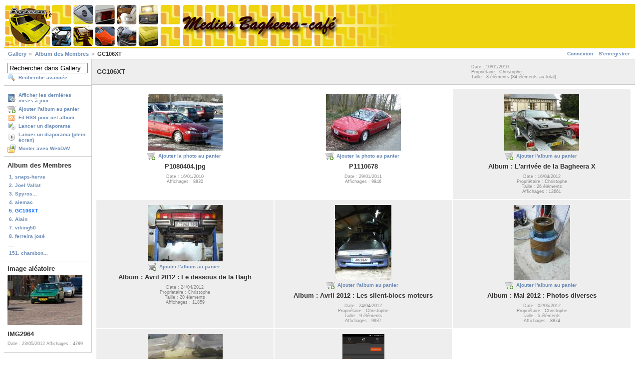

--- FILE ---
content_type: text/html; charset=UTF-8
request_url: http://medias.bagheera-cafe.com/main.php/albumMembre/GC106XT/
body_size: 3232
content:
<!DOCTYPE html PUBLIC "-//W3C//DTD XHTML 1.0 Strict//EN" "http://www.w3.org/TR/xhtml1/DTD/xhtml1-strict.dtd">
<html lang="fr-FR" xmlns="http://www.w3.org/1999/xhtml">
<head>
<link rel="stylesheet" type="text/css" href="/main.php?g2_view=imageframe.CSS&amp;g2_frames=none"/>

<link rel="stylesheet" type="text/css" href="/modules/core/data/gallery.css"/>
<link rel="stylesheet" type="text/css" href="/modules/quotas/quotas.css"/>
<link rel="stylesheet" type="text/css" href="/modules/icons/iconpacks/silk/icons.css"/>
<link rel="alternate" type="application/rss+xml" title="Photo RSS" href="/main.php?g2_view=slideshow.SlideshowMediaRss&amp;g2_itemId=33"/>
<script type="text/javascript" src="http://medias.bagheera-cafe.com/main.php?g2_view=core.CombinedJavascript&amp;g2_key=288ce165ee8b968bd85cb249a636448c"></script>
<script type="text/javascript" src="/main.php?g2_view=slideshow.DownloadPicLens&amp;g2_file=js&amp;g2_v=1.3.1.14221"></script>
<meta http-equiv="Content-Type" content="text/html; charset=UTF-8"/>
<title>GC106XT</title>
<link rel="stylesheet" type="text/css" href="/themes/matrix/theme.css"/>
</head>
<body class="gallery">
<div id="gallery" class="safari">
<div id="gsHeader">
<table width="100%" border="0" cellpadding="0" cellspacing="0">
<tr>
<td bgcolor="#EFD511"><a href="/main.php"><img src="/images/galleryLogo_sm.png"/></a></td>
</tr>
</table>
</div>
<div id="gsNavBar" class="gcBorder1">
<div class="gbSystemLinks">
<span class="block-core-SystemLink">
<a href="/main.php?g2_view=core.UserAdmin&amp;g2_subView=core.UserLogin&amp;g2_return=%2Fmain.php%2FalbumMembre%2FGC106XT%2F%3F">Connexion</a>
</span>

<span class="block-core-SystemLink">
<a href="/main.php?g2_view=core.UserAdmin&amp;g2_subView=register.UserSelfRegistration&amp;g2_return=%2Fmain.php%2FalbumMembre%2FGC106XT%2F%3F">S'enregistrer</a>
</span>



</div>
<div class="gbBreadCrumb">
<div class="block-core-BreadCrumb">
<a href="/main.php?g2_highlightId=29" class="BreadCrumb-1">
Gallery</a>
<a href="/main.php/albumMembre/?g2_highlightId=33" class="BreadCrumb-2">
Album des Membres</a>
<span class="BreadCrumb-3">
GC106XT</span>
</div>
</div>
</div>
<table width="100%" cellspacing="0" cellpadding="0">
<tr valign="top">
<td id="gsSidebarCol">
<div id="gsSidebar" class="gcBorder1">

<div class="block-search-SearchBlock gbBlock">
<form id="search_SearchBlock" action="/main.php" method="get" onsubmit="return search_SearchBlock_checkForm()">
<div>
<input type="hidden" name="g2_return" value="/main.php/albumMembre/GC106XT/"/>
<input type="hidden" name="g2_formUrl" value="/main.php/albumMembre/GC106XT/"/>
<input type="hidden" name="g2_authToken" value="fe437ac0932b"/>

<input type="hidden" name="g2_view" value="search.SearchScan"/>
<input type="hidden" name="g2_form[formName]" value="search_SearchBlock"/>
<input type="text" id="searchCriteria" size="18"
name="g2_form[searchCriteria]"
value="Rechercher dans Gallery"
onfocus="search_SearchBlock_focus()"
onblur="search_SearchBlock_blur()"
class="textbox"/>
<input type="hidden" name="g2_form[useDefaultSettings]" value="1" />
</div>
<div>
<a href="/main.php?g2_view=search.SearchScan&amp;g2_form%5BuseDefaultSettings%5D=1&amp;g2_return=%2Fmain.php%2FalbumMembre%2FGC106XT%2F%3F"
class="gbAdminLink gbLink-search_SearchScan advanced">Recherche avancée</a>
</div>
</form>
</div>
<div class="block-core-ItemLinks gbBlock">
<a href="/main.php?g2_view=dynamicalbum.UpdatesAlbum&amp;g2_albumId=33" class="gbAdminLink gbLink-dynamicalbum_UpdatesAlbum">Afficher les dernières mises à jour</a>
<a href="/main.php?g2_controller=cart.AddToCart&amp;g2_itemId=33&amp;g2_return=%2Fmain.php%2FalbumMembre%2FGC106XT%2F%3F" class="gbAdminLink gbLink-cart_AddToCart">Ajouter l'album au panier</a>
<a href="/main.php?g2_view=rss.SimpleRender&amp;g2_itemId=33" class="gbAdminLink gbLink-rss_SimpleRender">Fil RSS pour cet album</a>
<a href="/main.php?g2_view=slideshow.Slideshow&amp;g2_itemId=33" onclick="var p=PicLensLite;p.setCallbacks({onNoPlugins:function(){location.href='http://medias.bagheera-cafe.com/main.php?g2_view=slideshow.Slideshow&amp;g2_itemId=33'}});p.setLiteURLs({swf:'http://medias.bagheera-cafe.com/main.php?g2_view=slideshow.DownloadPicLens&amp;g2_file=swf&amp;g2_v=1.3.1.14221'});p.start({feedUrl:'http://medias.bagheera-cafe.com/main.php?g2_view=slideshow.SlideshowMediaRss&amp;g2_itemId=33', guid:33, pid:'2PWfB4lurT4g', delay:10});return false" class="gbAdminLink gbLink-slideshow_Slideshow">Lancer un diaporama</a>
<a href="/main.php?g2_view=slideshowapplet.SlideshowApplet&amp;g2_itemId=33" class="gbAdminLink gbLink-slideshowapplet_SlideshowApplet">Lancer un diaporama (plein écran)</a>
<a href="/main.php?g2_view=webdav.WebDavMount&amp;g2_itemId=33" class="gbAdminLink gbLink-webdav_WebDavMount">Monter avec WebDAV</a>
</div>

  


<div class="block-core-PeerList gbBlock">
<h3 class="parent"> Album des Membres </h3>
<a href="/main.php/albumMembre/snaps-herve/">
1. snaps-herve
</a>
<a href="/main.php/albumMembre/joe/">
2. Joel Vallat
</a>
<a href="/main.php/albumMembre/Bagheera.be/">
3. Spyros...
</a>
<a href="/main.php/albumMembre/aiemac/">
4. aiemac
</a>
<span class="current">
5. GC106XT
</span>
<a href="/main.php/albumMembre/alin86p/">
6. Alain
</a>
<a href="/main.php/albumMembre/viking50/">
7. viking50
</a>
<a href="/main.php/albumMembre/jomar/">
8. ferreira josé
</a>
<span class="neck">...</span>
<a href="/main.php/albumMembre/sebastien63/">
151. chambon...
</a>
</div>




<div class="block-imageblock-ImageBlock gbBlock">
<div class="one-image">
<h3> Image aléatoire </h3>
<a href="/main.php/albumMembre/Souvaroff/IMG2964.jpg.html">

<img src="/main.php/d/19876-2/IMG2964.jpg" width="150" height="100" class="giThumbnail" alt="IMG2964"/>
 </a> <h4 class="giDescription">
IMG2964
</h4>
<p class="giInfo">
<span class="summary">
Date&nbsp;: 23/05/2012
</span>
<span class="summary">
Affichages&nbsp;: 4799
</span>
</p>
</div>
</div>

</div>
</td>
<td>
<script type="text/javascript">
// <![CDATA[
var el = document.getElementById("gsSidebarCol");
var text = el.innerText;  // IE
if (!text) text = el.textContent; // Firefox
if (!text || !text.match(/\S/)) el.style.display = 'none';
// ]]>
</script>
<div id="gsContent" class="gcBorder1">
<div class="gbBlock gcBackground1">
<table style="width: 100%">
<tr>
<td>
<h2> GC106XT </h2>
</td>
<td style="width: 30%">
<div class="block-core-ItemInfo giInfo">
<div class="date summary">
Date&nbsp;: 10/01/2010
</div>
<div class="owner summary">
Propriétaire&nbsp;: Christophe
</div>
<div class="size summary">
Taille&nbsp;: 8 éléments
(84 éléments au total)
</div>
</div>
</td>
</tr>
</table>
</div>
<div class="gbBlock">
<table id="gsThumbMatrix">
<tr valign="top">
<td class="giItemCell"
style="width: 33%">
<div>

<a href="/main.php/albumMembre/GC106XT/P1080404.jpg.html">
<img src="/main.php/d/869-2/P1080404.jpg" width="150" height="113" id="IFid1" class="ImageFrame_none giThumbnail" alt="P1080404.jpg"/>
</a>


</div>
<div class="block-core-ItemLinks">
<a href="/main.php?g2_controller=cart.AddToCart&amp;g2_itemId=868&amp;g2_return=%2Fmain.php%2FalbumMembre%2FGC106XT%2F%3F" class="gbAdminLink gbLink-cart_AddToCart">Ajouter la photo au panier</a>
</div>

<p class="giTitle">
P1080404.jpg
</p>
<div class="block-core-ItemInfo giInfo">
<div class="date summary">
Date&nbsp;: 16/01/2010
</div>
<div class="viewCount summary">
Affichages&nbsp;: 8830
</div>
</div>
</td>
<td class="giItemCell"
style="width: 33%">
<div>

<a href="/main.php/albumMembre/GC106XT/P1110678.jpg.html">
<img src="/main.php/d/10241-2/P1110678.jpg" width="150" height="113" id="IFid2" class="ImageFrame_none giThumbnail" alt="P1110678"/>
</a>


</div>
<div class="block-core-ItemLinks">
<a href="/main.php?g2_controller=cart.AddToCart&amp;g2_itemId=10240&amp;g2_return=%2Fmain.php%2FalbumMembre%2FGC106XT%2F%3F" class="gbAdminLink gbLink-cart_AddToCart">Ajouter la photo au panier</a>
</div>

<p class="giTitle">
P1110678
</p>
<div class="block-core-ItemInfo giInfo">
<div class="date summary">
Date&nbsp;: 29/01/2011
</div>
<div class="viewCount summary">
Affichages&nbsp;: 9846
</div>
</div>
</td>
<td class="giAlbumCell gcBackground1"
style="width: 33%">
<div>

<a href="/main.php/albumMembre/GC106XT/20120416/">
<img src="/main.php/d/16813-2/20120416.jpg" width="150" height="113" id="IFid3" class="ImageFrame_none giThumbnail" alt="L'arrivée de la Bagheera X"/>
</a>


</div>
<div class="block-core-ItemLinks">
<a href="/main.php?g2_controller=cart.AddToCart&amp;g2_itemId=16809&amp;g2_return=%2Fmain.php%2FalbumMembre%2FGC106XT%2F%3F" class="gbAdminLink gbLink-cart_AddToCart">Ajouter l'album au panier</a>
</div>

<p class="giTitle">
Album&nbsp;: L'arrivée de la Bagheera X
</p>
<div class="block-core-ItemInfo giInfo">
<div class="date summary">
Date&nbsp;: 16/04/2012
</div>
<div class="owner summary">
Propriétaire&nbsp;: Christophe
</div>
<div class="size summary">
Taille&nbsp;: 26 éléments
</div>
<div class="viewCount summary">
Affichages&nbsp;: 12661
</div>
</div>
</td>
</tr>
<tr valign="top">
<td class="giAlbumCell gcBackground1"
style="width: 33%">
<div>

<a href="/main.php/albumMembre/GC106XT/20120421/">
<img src="/main.php/d/17057-2/20120421.jpg" width="150" height="113" id="IFid4" class="ImageFrame_none giThumbnail" alt="Avril 2012 : Le dessous de la Bagh"/>
</a>


</div>
<div class="block-core-ItemLinks">
<a href="/main.php?g2_controller=cart.AddToCart&amp;g2_itemId=17053&amp;g2_return=%2Fmain.php%2FalbumMembre%2FGC106XT%2F%3F" class="gbAdminLink gbLink-cart_AddToCart">Ajouter l'album au panier</a>
</div>

<p class="giTitle">
Album&nbsp;: Avril 2012 : Le dessous de la Bagh
</p>
<div class="block-core-ItemInfo giInfo">
<div class="date summary">
Date&nbsp;: 24/04/2012
</div>
<div class="owner summary">
Propriétaire&nbsp;: Christophe
</div>
<div class="size summary">
Taille&nbsp;: 20 éléments
</div>
<div class="viewCount summary">
Affichages&nbsp;: 11859
</div>
</div>
</td>
<td class="giAlbumCell gcBackground1"
style="width: 33%">
<div>

<a href="/main.php/albumMembre/GC106XT/20120423/">
<img src="/main.php/d/17119-2/20120423.jpg" width="113" height="150" id="IFid5" class="ImageFrame_none giThumbnail" alt="Avril 2012 : Les silent-blocs moteurs"/>
</a>


</div>
<div class="block-core-ItemLinks">
<a href="/main.php?g2_controller=cart.AddToCart&amp;g2_itemId=17115&amp;g2_return=%2Fmain.php%2FalbumMembre%2FGC106XT%2F%3F" class="gbAdminLink gbLink-cart_AddToCart">Ajouter l'album au panier</a>
</div>

<p class="giTitle">
Album&nbsp;: Avril 2012 : Les silent-blocs moteurs
</p>
<div class="block-core-ItemInfo giInfo">
<div class="date summary">
Date&nbsp;: 24/04/2012
</div>
<div class="owner summary">
Propriétaire&nbsp;: Christophe
</div>
<div class="size summary">
Taille&nbsp;: 9 éléments
</div>
<div class="viewCount summary">
Affichages&nbsp;: 9937
</div>
</div>
</td>
<td class="giAlbumCell gcBackground1"
style="width: 33%">
<div>

<a href="/main.php/albumMembre/GC106XT/20120501/">
<img src="/main.php/d/17489-2/20120501.jpg" width="113" height="150" id="IFid6" class="ImageFrame_none giThumbnail" alt="Mai 2012 : Photos diverses"/>
</a>


</div>
<div class="block-core-ItemLinks">
<a href="/main.php?g2_controller=cart.AddToCart&amp;g2_itemId=17485&amp;g2_return=%2Fmain.php%2FalbumMembre%2FGC106XT%2F%3F" class="gbAdminLink gbLink-cart_AddToCart">Ajouter l'album au panier</a>
</div>

<p class="giTitle">
Album&nbsp;: Mai 2012 : Photos diverses
</p>
<div class="block-core-ItemInfo giInfo">
<div class="date summary">
Date&nbsp;: 02/05/2012
</div>
<div class="owner summary">
Propriétaire&nbsp;: Christophe
</div>
<div class="size summary">
Taille&nbsp;: 5 éléments
</div>
<div class="viewCount summary">
Affichages&nbsp;: 8874
</div>
</div>
</td>
</tr>
<tr valign="top">
<td class="giAlbumCell gcBackground1"
style="width: 33%">
<div>

<a href="/main.php/albumMembre/GC106XT/20120515/">
<img src="/main.php/d/17984-2/20120515.jpg" width="150" height="113" id="IFid7" class="ImageFrame_none giThumbnail" alt="Mai 2012 : La fibre ..."/>
</a>


</div>
<div class="block-core-ItemLinks">
<a href="/main.php?g2_controller=cart.AddToCart&amp;g2_itemId=17980&amp;g2_return=%2Fmain.php%2FalbumMembre%2FGC106XT%2F%3F" class="gbAdminLink gbLink-cart_AddToCart">Ajouter l'album au panier</a>
</div>

<p class="giTitle">
Album&nbsp;: Mai 2012 : La fibre ...
</p>
<div class="block-core-ItemInfo giInfo">
<div class="date summary">
Date&nbsp;: 15/05/2012
</div>
<div class="owner summary">
Propriétaire&nbsp;: Christophe
</div>
<div class="size summary">
Taille&nbsp;: 14 éléments
</div>
<div class="viewCount summary">
Affichages&nbsp;: 11212
</div>
</div>
</td>
<td class="giAlbumCell gcBackground1"
style="width: 33%">
<div>

<a href="/main.php/albumMembre/GC106XT/20170524/">
<img src="/main.php/d/43835-2/20170524.png" width="84" height="150" id="IFid8" class="ImageFrame_none giThumbnail" alt="Allumeur Bagh 123 Ignition Bluetooth"/>
</a>


</div>
<div class="block-core-ItemLinks">
<a href="/main.php?g2_controller=cart.AddToCart&amp;g2_itemId=43831&amp;g2_return=%2Fmain.php%2FalbumMembre%2FGC106XT%2F%3F" class="gbAdminLink gbLink-cart_AddToCart">Ajouter l'album au panier</a>
</div>

<p class="giTitle">
Album&nbsp;: Allumeur Bagh 123 Ignition Bluetooth
</p>
<div class="block-core-ItemInfo giInfo">
<div class="date summary">
Date&nbsp;: 24/05/2017
</div>
<div class="owner summary">
Propriétaire&nbsp;: Christophe
</div>
<div class="size summary">
Taille&nbsp;: 2 éléments
</div>
<div class="viewCount summary">
Affichages&nbsp;: 6190
</div>
</div>
</td>
<td>&nbsp;</td>
</tr>
</table>
</div>
<div id="gsPages" class="gbBlock gcBackground1">
<div class="block-core-Pager">
Page&nbsp;:
<span>
1
</span>
</div>
</div>

  

    

</div>
</td>
</tr>
</table>
<div id="gsFooter">

<a href="http://gallery.sourceforge.net"><img src="/images/gallery.gif" alt="Powered by Gallery v2.3" title="Powered by Gallery v2.3" style="border-style: none" width="80" height="15"/></a>


</div>
  </div>
<script type="text/javascript">
// <![CDATA[
search_SearchBlock_init('Rechercher dans Gallery', 'Veuillez saisir un terme à rechercher.', 'Recherche en cours, veuillez patienter !');
// ]]>
</script>


</body>
</html>

--- FILE ---
content_type: text/css
request_url: http://medias.bagheera-cafe.com/modules/quotas/quotas.css
body_size: 294
content:
/*
 * $Id: quotas.css 15342 2006-12-01 21:14:46Z andy_st $
 */
.QuotasUsed {
    display: inline-block;
    background-color: #fd6704;
    border: thin solid #ddd;
    border-right: none;
    padding: 0;
    margin: 0;
}

.QuotasUsedFull {
    display: inline-block;
    background-color: #ff0000;
    border: thin solid #ddd;
    padding: 0;
    margin: 0;
}

.QuotasUnusedNone {
    display: inline-block;
    background-color: #fff;
    border: thin solid #ddd;
    padding: 0;
    margin: 0;
}

.QuotasUnused {
    display: inline-block;
    background-color: #eee;
    border: thin solid #ddd;
    border-left: none;
    padding: 0;
    margin: 0;
}

.QuotasBlock {
    border-collapse: collapse;
    width: 100%;
    border-spacing: 0;
}

.QuotasHolder {
    width: 0;
    height: 8px;
    font-size: 0;
}
